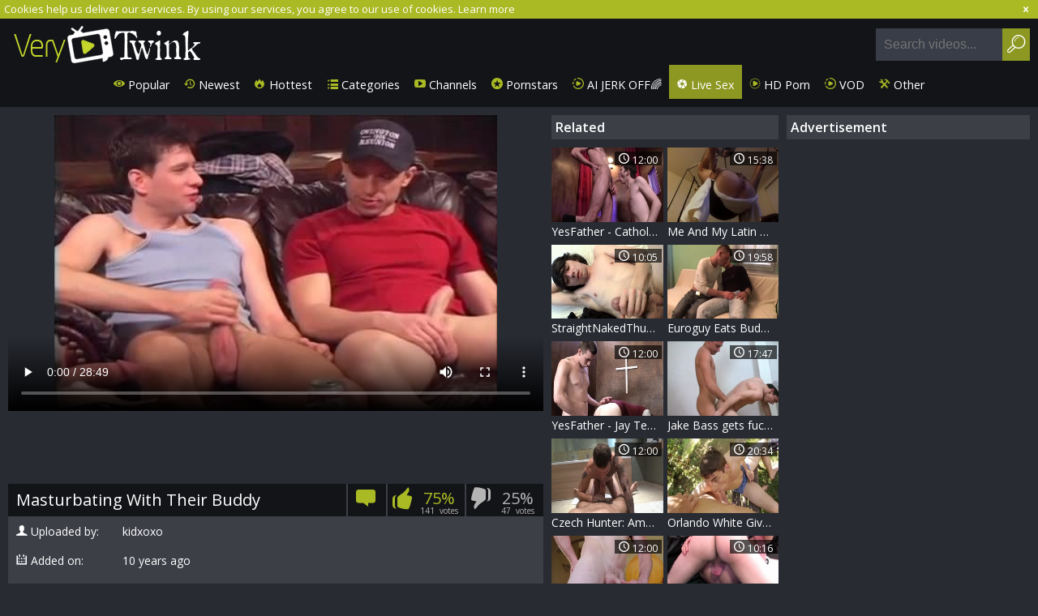

--- FILE ---
content_type: text/html; charset=UTF-8
request_url: https://www.verytwink.com/gallery/818113/masturbating-with-their-buddy
body_size: 10160
content:
<!DOCTYPE html>
<html lang="en">
<head>
	<meta charset="utf-8">
	<meta name="referrer" content="unsafe-url">
	<meta name="viewport" content="width=device-width, initial-scale=1.0, user-scalable=no">
	<title>Masturbating With Their Buddy at VeryTwink.com
</title>
	<meta name="description" content="Free gay porn: Masturbating With Their Buddy - at VeryTwink.com
">
	<meta name="keywords" content="    ">
	<link rel="apple-touch-icon"		sizes="57x57" 		href="/static/images/favicon/apple-icon-57x57-8eb05c3358.png">
	<link rel="apple-touch-icon" 		sizes="60x60" 		href="/static/images/favicon/apple-icon-60x60-21a25bec93.png">
	<link rel="apple-touch-icon" 		sizes="72x72" 		href="/static/images/favicon/apple-icon-72x72-4daea097fb.png">
	<link rel="apple-touch-icon" 		sizes="76x76" 		href="/static/images/favicon/apple-icon-76x76-002cde311c.png">
	<link rel="apple-touch-icon" 		sizes="114x114" 	href="/static/images/favicon/apple-icon-114x114-170efcd8fd.png">
	<link rel="apple-touch-icon" 		sizes="120x120" 	href="/static/images/favicon/apple-icon-120x120-1d4bd43839.png">
	<link rel="apple-touch-icon" 		sizes="144x144" 	href="/static/images/favicon/apple-icon-144x144-751eb7d4b9.png">
	<link rel="apple-touch-icon" 		sizes="152x152" 	href="/static/images/favicon/apple-icon-152x152-78950be23a.png">
	<link rel="apple-touch-icon" 		sizes="180x180" 	href="/static/images/favicon/apple-icon-180x180-438eac3e91.png">
	<link rel="icon" type="image/png"	sizes="192x192" 	href="/static/images/favicon/android-icon-192x192-bf14186e66.png">
	<link rel="icon" type="image/png"	sizes="32x32" 		href="/static/images/favicon/favicon-32x32-0d248f0248.png">
	<link rel="icon" type="image/png"	sizes="96x96" 		href="/static/images/favicon/favicon-96x96-60d47246cb.png">
	<link rel="icon" type="image/png"	sizes="16x16" 		href="/static/images/favicon/favicon-16x16-e642d61ee0.png">
	<link rel="manifest" href="/static/images/favicon/manifest-18d218e11a.json">
	<link rel='prefetch' href='/static/gallery-26127bdc19.js'>
		<meta name="msapplication-TileColor" content=#131418>
	<meta name="msapplication-TileImage" content="/static/images/favicon/ms-icon-144x144-751eb7d4b9.png">
	<meta name="msapplication-config" content="/static/images/favicon/browserconfig-653d077300.xml">
	<meta name="theme-color" content=#131418>
	<link href='//fonts.googleapis.com/css?family=Open+Sans:300italic,400italic,600italic,700italic,800italic,400,600,700,800,300' rel='stylesheet' type='text/css'>
    <link rel="stylesheet" href="/static/style-light-790b28af5f.css">
	<script type="text/javascript" src="https://stats.hprofits.com/advertisement.min.js"></script>
									<meta name="6a97888e-site-verification" content="cb1f86c8215a3f8c257821eeca596728">
<!-- Google tag (gtag.js) -->
<script async src="https://www.googletagmanager.com/gtag/js?id=G-R1Q8EPM9QW"></script>
<script>
  window.dataLayer = window.dataLayer || [];
  function gtag(){dataLayer.push(arguments);}
  gtag('js', new Date());
  function ga() {
    var args = Array.prototype.slice.call(arguments);
    if(args[1] === 'page_view') {
      var dimension = args[2] ? args[2] : {dimension1: 'other'};
      dimension['content_group'] = dimension.dimension1;
      gtag('config', 'G-R1Q8EPM9QW', {
        send_page_view: false,
        content_group: dimension.dimension1
      });
      gtag('event', args[1], dimension);
      return;
    }
    gtag(args[1], args[3], {
        'event_category': args[2],
        'event_label': args[4]
    })
  }
ga('send', 'page_view', {dimension1: 'gallery'});
window.gaId='G-R1Q8EPM9QW';
</script>
		</head>
<body data-pp-stat="0">
	<div class="content-wrap">
		<div class="leaderboard-spot">
			
		</div>
		<div class="b-cookie" id="ticker">
			<div class="b-cookie__body clearfix">
				<div class="b-cookie-mess f-left">
					Cookies help us deliver our services. By using our services, you agree to our use of cookies.
					<a href="/cookie-policy" target="_blank">Learn more</a>
				</div>
				<a href="#" class="b-cookie__close f-right">
					<i class="icon-cancel"></i>
				</a>
			</div>
		</div>
		<header>
						<div class="header clearfix">
				<a href="/" title="Twink Porn Tube - VeryTwink.com" class="logo" id="logo">
					<img src="/static/images/logo-3b59be7e27.png" alt="Twink Porn Tube - VeryTwink.com">
				</a>
				<div class="mobile-nav f-right">
					<i class="icon-menu" id="open-nav"></i>
					<i class="icon-search" id="open-search"></i>
				</div>
				<nav class="opened" id="nav" style="">
										<ul class="clearfix sf-menu" id="sf-menu">
						<li class="not">
							<a href="/">
								<i class="icon-eye"></i>
								Popular
							</a>
						</li>
						<li class="not">
							<a href="/newest">
								<i class="icon-back-in-time"></i>
								Newest
							</a>
						</li>
						<li class="not">
							<a href="/hottest">
								<i class="icon-fire-station"></i>
								Hottest
							</a>
						</li>
						<li class="not">
							<a href="/cats">
								<i class="icon-list"></i>
								Categories
							</a>
						</li>
												<li class="not">
							<a href="/channels">
								<i class="icon-youtube-play"></i>
								Channels
							</a>
						</li>
												<li class="not">
							<a href="/pornstars">
								<i class="icon-star-circled"></i>
								Pornstars
							</a>
						</li>
						<li class="js-random-link-item js-hp-tl">
	<a href="https://trustpielote.com/resource?zones=300" target="_blank" rel="nofollow" class="menu-random js-menu-random js-hp-tl" data-spot="MI1" data-banner-id="">
		<i class="icon-vod"></i>
		AI JERK OFF🌈
	</a>
</li>

<li class="js-random-link-item active js-hp-tl">
	<a href="https://trustpielote.com/resource?zones=301" target="_blank" rel="nofollow" class="menu-random js-menu-random active js-hp-tl" data-spot="MI2" data-banner-id="">
		<i class="icon-live-cams"></i>
		Live Sex
	</a>
</li>

<li class="js-random-link-item js-hp-tl">
	<a href="https://trustpielote.com/resource?zones=302" target="_blank" rel="nofollow" class="menu-random js-menu-random js-hp-tl" data-spot="MI3" data-banner-id="">
		<i class="icon-dating"></i>
		HD Porn
	</a>
</li>

<li class="js-random-link-item js-hp-tl">
	<a href="https://fhgte.com/gay?utm_campaign=ai.CxY&utm_content=mi4" target="_blank" rel="nofollow" class="menu-random js-menu-random js-hp-tl" data-spot="MI4" data-banner-id="">
		<i class="icon-vod"></i>
		VOD
	</a>
</li>

						<li class="menu-dropdown">
							<a class="dropdown-button">
								<i class="icon-wrench"></i>
								Other
							</a>
							<ul class="dropdown-content">
								<li><a href="/upload" target="_blank">Upload</a></li>
								<li><a href="/dmca" target="_blank">DMCA / Copyright </a></li>
								<li><a href="/privacy-policy" target="_blank">Privacy policy </a></li>
								<li><a href="/contact-us" target="_blank">Contact us</a></li>
								<li><a href="/content-removal" target="_blank">Content Removal</a></li>
							</ul>
						</li>
					</ul>
				</nav>
				<form id="search" class="search js-search f-right" name="search_form" method="get" action="/search/-query-">
					<input
						type="text"
						value=""
						name="query"
						placeholder="Search videos..."
						autocomplete="off"
						data-url-search="/search-suggestions/-query-"
						class="js-search-input"
					>
					<button id="search-button" class="search-button">
						<i class="icon-search"></i>
					</button>
					<div class="b-search-suggestions js-search-suggestions is-hidden" id="search-dropdown" data-loader-text="Loading"></div>
				</form>
				<div class="socs f-right">
					<a href="https://www.facebook.com/sharer/sharer.php?u=https://www.verytwink.com/" rel="nofollow" target="_blank"><i class="icon-facebook-squared"></i></a>
					<a href="https://twitter.com/home?status=https://www.verytwink.com/" rel="nofollow" target="_blank"><i class="icon-twitter"></i></a>
				</div>
			</div>
		</header>
		<section class="wrapper">
			<div class="b-mobile-random-links">
				<ul class="js-random-links-mobile-spot"></ul>
			</div>
			<div class="mobile-random header-spot header-random"><div data-hp-id="97" data-hp-zone></div></div>			<div class="main-content-wrapper main-content-wrapper-video ">
														<aside class="video-page-aside main-page-aside">
								<h3 class="sub-title from-az"><i class="icon-list"></i> Categories</h3>
	<ul>
			<li>
			<a href="/cat/amateur"  title="Amateur">Amateur</a>
		</li>
			<li>
			<a href="/cat/asian"  title="Asian">Asian</a>
		</li>
			<li>
			<a href="/cat/audition"  title="Audition">Audition</a>
		</li>
			<li>
			<a href="/cat/balls"  title="Balls">Balls</a>
		</li>
			<li>
			<a href="/cat/bbc"  title="BBC">BBC</a>
		</li>
			<li>
			<a href="/cat/bdsm"  title="BDSM">BDSM</a>
		</li>
			<li>
			<a href="/cat/big-cock"  title="Big cock">Big cock</a>
		</li>
			<li>
			<a href="/cat/bisexual"  title="Bisexual">Bisexual</a>
		</li>
			<li>
			<a href="/cat/bitch"  title="Bitch">Bitch</a>
		</li>
			<li>
			<a href="/cat/black"  title="Black">Black</a>
		</li>
			<li>
			<a href="/cat/blowjob"  title="Blowjob">Blowjob</a>
		</li>
			<li>
			<a href="/cat/bondage"  title="Bondage">Bondage</a>
		</li>
			<li>
			<a href="/cat/boyfriend"  title="Boyfriend">Boyfriend</a>
		</li>
			<li>
			<a href="/cat/british"  title="British">British</a>
		</li>
			<li>
			<a href="/cat/cash"  title="Cash">Cash</a>
		</li>
			<li>
			<a href="/cat/compilation"  title="Compilation">Compilation</a>
		</li>
			<li>
			<a href="/cat/creampie"  title="Creampie">Creampie</a>
		</li>
			<li>
			<a href="/cat/cute"  title="Cute">Cute</a>
		</li>
			<li>
			<a href="/cat/daddy"  title="Daddy">Daddy</a>
		</li>
			<li>
			<a href="/cat/emo"  title="Emo">Emo</a>
		</li>
			<li>
			<a href="/cat/first-time"  title="First time">First time</a>
		</li>
			<li>
			<a href="/cat/fisting"  title="Fisting">Fisting</a>
		</li>
			<li>
			<a href="/cat/gangbang"  title="Gangbang">Gangbang</a>
		</li>
			<li>
			<a href="/cat/goth"  title="Goth">Goth</a>
		</li>
			<li>
			<a href="/cat/grandpa"  title="Grandpa">Grandpa</a>
		</li>
			<li>
			<a href="/cat/group-sex"  title="Group sex">Group sex</a>
		</li>
			<li>
			<a href="/cat/hardcore"  title="Hardcore">Hardcore</a>
		</li>
			<li>
			<a href="/cat/homemade"  title="Homemade">Homemade</a>
		</li>
			<li>
			<a href="/cat/interracial"  title="Interracial">Interracial</a>
		</li>
			<li>
			<a href="/cat/latino"  title="Latino">Latino</a>
		</li>
			<li>
			<a href="/cat/massage"  title="Massage">Massage</a>
		</li>
			<li>
			<a href="/cat/mature"  title="Mature">Mature</a>
		</li>
			<li>
			<a href="/cat/outdoor"  title="Outdoor">Outdoor</a>
		</li>
			<li>
			<a href="/cat/public"  title="Public">Public</a>
		</li>
			<li>
			<a href="/cat/redhead"  title="Redhead">Redhead</a>
		</li>
			<li>
			<a href="/cat/russian"  title="Russian">Russian</a>
		</li>
			<li>
			<a href="/cat/seduce"  title="Seduce">Seduce</a>
		</li>
			<li>
			<a href="/cat/sissy"  title="Sissy">Sissy</a>
		</li>
			<li>
			<a href="/cat/small-cock"  title="Small cock">Small cock</a>
		</li>
			<li>
			<a href="/cat/solo"  title="Solo">Solo</a>
		</li>
			<li>
			<a href="/cat/straight"  title="Straight">Straight</a>
		</li>
			<li>
			<a href="/cat/student"  title="Student">Student</a>
		</li>
			<li>
			<a href="/cat/swallow"  title="Swallow">Swallow</a>
		</li>
			<li>
			<a href="/cat/teen"  title="Teen">Teen</a>
		</li>
			<li>
			<a href="/cat/threesome"  title="Threesome">Threesome</a>
		</li>
			<li>
			<a href="/cat/twink"  title="Twink">Twink</a>
		</li>
			<li>
			<a href="/cat/underwear"  title="Underwear">Underwear</a>
		</li>
			<li>
			<a href="/cat/vintage"  title="Vintage">Vintage</a>
		</li>
			<li>
			<a href="/cat/virgin"  title="Virgin">Virgin</a>
		</li>
			<li>
			<a href="/cat/webcam"  title="Webcam">Webcam</a>
		</li>
		</ul>

					</aside>
								<div class="f-left">
										
<template id="galleryTags-data-template">
            [{&quot;tagId&quot;:913,&quot;title&quot;:&quot;twinks&quot;,&quot;href&quot;:&quot;\/search\/twinks&quot;,&quot;total&quot;:72310,&quot;videos&quot;:72310},{&quot;tagId&quot;:12,&quot;title&quot;:&quot;masturbation&quot;,&quot;href&quot;:&quot;\/search\/masturbation&quot;,&quot;total&quot;:38629,&quot;videos&quot;:38629},{&quot;tagId&quot;:24,&quot;title&quot;:&quot;handjob&quot;,&quot;href&quot;:&quot;\/search\/handjob&quot;,&quot;total&quot;:18134,&quot;videos&quot;:18134},{&quot;tagId&quot;:13,&quot;title&quot;:&quot;teen&quot;,&quot;href&quot;:&quot;\/search\/teen&quot;,&quot;total&quot;:14214,&quot;videos&quot;:14214},{&quot;tagId&quot;:3425,&quot;title&quot;:&quot;buddies&quot;,&quot;href&quot;:&quot;\/search\/buddies&quot;,&quot;total&quot;:2641,&quot;videos&quot;:2641}]
    </template>

<template id="galleryChannel-data-template">
    null
</template>
    <section class="video">
        <table>
            <tr>
                <td>
                    <div class="super-video-wrapper">
                        <div class="f-left">
                            <div><div data-hp-id="303" data-hp-zone></div></div>
                            <div class="video-wrapper">
                                <div id="vast-url" data-url="https://hip-97166b.com/resource?zones=105"></div>
                                <script id="ae-player-js" src="https://tubestatic.usco1621-b.com/static/ae-player.1.10.3.min.js" async></script>
                                <video
                                    id="video"
                                    class="b-video-player__player"
                                    playsinline
                                    poster="https://icdn05.verytwink.com/50257/2512845_3.jpg"
                                    controlsList="nodownload"
                                    preload="metadata"
                                    controls
                                    data-gallery-id="818113"
                                >
                                                                                                                <source src="https://vcdn03.verytwink.com//key%3DD0w9BfLtZ4zW0CKEg2rpmA%2Cend%3D1769256094%2Fvideo24%2F3%2F38%2F99b61fb351348a1850290382cf2ffe38.mp4" data-url-exp="1769256094" type="video/mp4">
                                                                    </video>
					            <script id="video-track-data" class="js-tracker" type="application/json">{"d":"verytwink.com","rid":1,"useLocalUrl":false,"ct":"video","pt":"gallery","w":"twinks masturbation handjob teen buddies","subid":2512845,"vd":1729}</script>
                                <script id="ae-player-config" data-use-ae-player="1">window.AEPConfig = {updateItvOnPause:true, vastPeriod:86400, videoPreload:"metadata",gaEvents:false, NTrigger: 4}</script>
                                <script type="text/template" id="overlay-template">
                                    <div data-hp-id="102" data-hp-zone></div>
                                    
                                </script>
                                <script type="text/template" id="ipb-template">
                                    
                                </script>
                            </div>
                            <div class="b-uvb-spot uvb-random js-uvb-spot"><div data-hp-id="103" data-hp-zone></div></div>
                            <div class="video-info">
                                <div class="b-video-action-menu">
                                    <h1>Masturbating With Their Buddy</h1>
                                    <div class="b-vote-rating f-left clearfix" id="voter" data-gallery-id="818113">
                                        <div class="b-voter f-left">
                                                                                            <button class="b-comments-toggle js-comments-toggle" title="Comments">
                                                    <i class="icon-comment"></i>
                                                </button>
                                                                                        <button data-url="/gallery/818113/like" class="b-voter__thumb-up js-vote-up js-vote-gallery">
                                                <i class="icon-thumbs-up"></i>
                                                <span class="b-likes-info-wrapp">
                                                    <span class="b-voter__thumb-result js-positive-rating">
                                                        75%
                                                    </span>
                                                    <span class="b-results"><span class="js-positive-votes">141</span>&nbsp; votes</span>
                                                </span>
                                            </button>
                                            <button data-url="/gallery/818113/dislike" class="b-voter__thumb-down js-vote-down js-vote-gallery">
                                                <i class="icon-thumbs-down"></i>
                                                <span class="b-likes-info-wrapp">
                                                    <span class="b-voter__thumb-result js-negative-rating">
                                                        25%
                                                    </span>
                                                    <span class="b-results"><span class="js-negative-votes">47</span>&nbsp; votes</span>
                                                </span>
                                            </button>
                                        </div>
                                    </div>
                                </div>
                                <div class="tabs">
                                    <div class="tabs-container" id="accordion">
                                        <div id="details" class="details">
                                            <div class="details-inner">
                                                                                                <div>
                                                    <span class="name">
                                                        <i class="icon-user-male"></i>Uploaded by:</span>&nbsp;&nbsp;&nbsp;
                                                    <span>kidxoxo</span>
                                                </div>
                                                                                                <div>
                                                    <span class="name">
                                                        <i class="icon-calendar"></i>Added on:</span>&nbsp;&nbsp;&nbsp;
                                                    <span>10 years ago</span>
                                                </div>
                                                <div>
                                                    <span class="name">
                                                        <i class="icon-star"></i>Views:</span>&nbsp;&nbsp;&nbsp;
                                                    0
                                                    VIEWS
                                                </div>
                                                                                                    <div class="tags">
                                                        <span class="name">
                                                            <i class="icon-list"></i>Categories:</span>&nbsp;&nbsp;&nbsp;
                                                                                                                    <a href="/cat/couple">Couple</a>
                                                                                                                    <a href="/cat/handjob">Handjob</a>
                                                                                                                    <a href="/cat/masturbation">Masturbation</a>
                                                                                                                    <a href="/cat/teen">Teen</a>
                                                                                                                    <a href="/cat/twink">Twink</a>
                                                                                                            </div>
                                                                                                                                                    <div class="tags">
                                                        <span class="name">
                                                            <i class="icon-tags"></i>Tags:</span>&nbsp;&nbsp;&nbsp;
                                                                                                                    <a href="/search/twinks" target="_blank">twinks</a>
                                                                                                                    <a href="/search/masturbation" target="_blank">masturbation</a>
                                                                                                                    <a href="/search/handjob" target="_blank">handjob</a>
                                                                                                                    <a href="/search/teen" target="_blank">teen</a>
                                                                                                                    <a href="/search/buddies" target="_blank">buddies</a>
                                                                                                            </div>
                                                                                                                                            </div>
                                        </div>
                                    </div>
                                </div>
                            </div>
                                                            
<div class="b-comments js-comments-block is-hidden" id="comments-block">
	<div class="b-comments__head">
		<h4><i class="icon-message"></i> Comments</h4>
	</div>
	<form id="comment-form" action="/gallery/818113/comments" method="post" class="b-send-comment clearfix">
		<div class="username js-comment-element js-username-field">
			<div class="error-mess js-error-message">
				<span></span>
			</div>
			<input type="text" id="comment_username" name="comment[username]" required="required" placeholder="Name" class="f-left b-send-comment__name js-form-input" />
		</div>
		<div class="email js-comment-element js-email-field">
			<div class="error-mess js-error-message">
				<span></span>
			</div>
			<input type="email" id="comment_email" name="comment[email]" required="required" placeholder="Email" class="f-left b-send-comment__email js-form-input" />
		</div>
		<div class="clearfix"></div>
		<div class="comment mess js-comment-element js-comment-field">
			<textarea id="comment_comment" name="comment[comment]" required="required" placeholder="Comment" class="b-send-comment__text js-form-input"></textarea>
						<input type="submit" name="submit" value="POST" class="b-send-comment__submit f-right">
			<div class="error-mess js-error-message">
				<span></span>
			</div>
		</div>
				<div class="clear"></div>
	</form>
	<div class="comments-block" id="comments" style="display: block;" data-pagination-url="/gallery/818113/comments?page=-page-">
	
						<div class="b-comments__head" id="no-comments">
				<h4><i class="icon-message"></i> No comments yet</h4>
			</div>
				</div>
	</div>

<script type="text/template" id="comment-template">
<div class="b-comment js-comment" id="comment-{commentId}">
	<div class="b-comment__body">
		<div class="b-comment__header">
			<a href="#comment-{commentId}" class="b-comment__name f-left">{username}</a>
			<span class="b-comment__date f-left"><i class="icon-calendar-o"></i> just now</span>
		</div>
		<div class="b-comment__content">
			{comment}
		</div>
		<div class="b-voter b-voter--comment f-left">
			<button data-url="/comments/9999/like" class="b-voter__thumb-up js-vote-comment" title="Like comment">
				<i class="icon-thumbs-up"></i>
			</button>
			<div class="b-voter__thumb-result b-voter__thumb-result--comment js-comment-rating">
				0
			</div>
			<button data-url="/comments/9999/dislike" class="b-voter__thumb-down js-vote-comment" title="Dislike comment">
				<i class="icon-thumbs-down"></i>
			</button>
		</div>
		<span class="b-voter__mess js-comment-vote-mess">Thanks for voting!</span>
		<div class="b-replay"></div>
	</div>
</div>
</script>


                                                        <div class="sub-video-random"><div data-hp-id="104" data-hp-zone></div></div>
                        </div>
                        <div class="tabs tabs-related">
                            <h2 class="h1">Related</h2>
                            <div class="tabs-cont scroller">
                                <div id="related">
                                    <div class="thumb-list sidebar-thumbs js-related">
                                        				<div class="thumb js-thumb">
			<div>
				<a
					class="wrapper-img js-gallery-stats js-gallery-link"
					href="/gallery/2463369/yesfather-catholic-dakota-lovell-masturbating"
					data-position="1"
					data-gallery-id="2463369"
					data-thumb-id="20356653"
					title="YesFather - Catholic Dakota Lovell masturbating"
					target="_self"
					data-vp-track
					data-gtid="1_3665311_4"
					>
					<picture class="js-gallery-img">
													<source type="image/webp" srcset="https://icdn05.verytwink.com/73307/1_3665311_4.webp">
													<source type="image/jpeg" srcset="https://icdn05.verytwink.com/73307/1_3665311_4.jpg">
												<img loading="lazy" data-src="https://icdn05.verytwink.com/73307/1_3665311_4.jpg" width="480" height="320" alt="YesFather - Catholic Dakota Lovell masturbating">
					</picture>
					<span class="views">
						<i class="icon-clock"></i>
						<span>12:00</span>
					</span>
				</a>
				<a
					class="thumb-link js-gallery-stats js-gallery-link"
					href="/gallery/2463369/yesfather-catholic-dakota-lovell-masturbating"
					data-position="1"
					data-gallery-id="2463369"
					data-thumb-id="20356653"
					title="YesFather - Catholic Dakota Lovell masturbating"
					target="_self"
					>
					YesFather - Catholic Dakota Lovell masturbating
					<span class="rate">
						<i class="icon-heart-filled"></i>
						<span>83%</span>
					</span>
				</a>
			</div>
		</div>
					<div class="thumb js-thumb">
			<div>
				<a
					class="wrapper-img js-gallery-stats js-gallery-link"
					href="/gallery/331989/me-and-my-latin-buddy-met-up-got-his-sling-up-and-went-to-town-on-fisting-my-avid-aperture"
					data-position="2"
					data-gallery-id="331989"
					data-thumb-id="3731113"
					title="Me And My Latin Buddy Met Up, Got His Sling Up And Went To Town On Fisting My avid aperture"
					target="_self"
					data-vp-track
					data-gtid="2484318_2"
					>
					<picture class="js-gallery-img">
													<source type="image/webp" srcset="https://icdn05.verytwink.com/49687/2484318_2.webp">
													<source type="image/jpeg" srcset="https://icdn05.verytwink.com/49687/2484318_2.jpg">
												<img loading="lazy" data-src="https://icdn05.verytwink.com/49687/2484318_2.jpg" width="480" height="320" alt="Me And My Latin Buddy Met Up, Got His Sling Up And Went To Town On Fisting My avid aperture">
					</picture>
					<span class="views">
						<i class="icon-clock"></i>
						<span>15:38</span>
					</span>
				</a>
				<a
					class="thumb-link js-gallery-stats js-gallery-link"
					href="/gallery/331989/me-and-my-latin-buddy-met-up-got-his-sling-up-and-went-to-town-on-fisting-my-avid-aperture"
					data-position="2"
					data-gallery-id="331989"
					data-thumb-id="3731113"
					title="Me And My Latin Buddy Met Up, Got His Sling Up And Went To Town On Fisting My avid aperture"
					target="_self"
					>
					Me And My Latin Buddy Met Up, Got His Sling Up And Went To Town On Fisting My avid aperture
					<span class="rate">
						<i class="icon-heart-filled"></i>
						<span>64%</span>
					</span>
				</a>
			</div>
		</div>
					<div class="thumb js-thumb">
			<div>
				<a
					class="wrapper-img js-gallery-stats js-gallery-link"
					href="/gallery/2528436/straightnakedthugs-com-solo-amateur-taylor-masturbating"
					data-position="3"
					data-gallery-id="2528436"
					data-thumb-id="21115720"
					title="StraightNakedThugs.com - Solo amateur Taylor masturbating"
					target="_self"
					data-vp-track
					data-gtid="1_3354681_12"
					>
					<picture class="js-gallery-img">
													<source type="image/webp" srcset="https://icdn05.verytwink.com/67094/1_3354681_12.webp">
													<source type="image/jpeg" srcset="https://icdn05.verytwink.com/67094/1_3354681_12.jpg">
												<img loading="lazy" data-src="https://icdn05.verytwink.com/67094/1_3354681_12.jpg" width="480" height="320" alt="StraightNakedThugs.com - Solo amateur Taylor masturbating">
					</picture>
					<span class="views">
						<i class="icon-clock"></i>
						<span>10:05</span>
					</span>
				</a>
				<a
					class="thumb-link js-gallery-stats js-gallery-link"
					href="/gallery/2528436/straightnakedthugs-com-solo-amateur-taylor-masturbating"
					data-position="3"
					data-gallery-id="2528436"
					data-thumb-id="21115720"
					title="StraightNakedThugs.com - Solo amateur Taylor masturbating"
					target="_self"
					>
					StraightNakedThugs.com - Solo amateur Taylor masturbating
					<span class="rate">
						<i class="icon-heart-filled"></i>
						<span>40%</span>
					</span>
				</a>
			</div>
		</div>
					<div class="thumb js-thumb">
			<div>
				<a
					class="wrapper-img js-gallery-stats js-gallery-link"
					href="/gallery/687484/euroguy-eats-buddys-load"
					data-position="4"
					data-gallery-id="687484"
					data-thumb-id="7722884"
					title="Euroguy Eats Buddys Load"
					target="_self"
					data-vp-track
					data-gtid="1612018_1"
					>
					<picture class="js-gallery-img">
													<source type="image/webp" srcset="https://icdn05.verytwink.com/32241/1612018_1.webp">
													<source type="image/jpeg" srcset="https://icdn05.verytwink.com/32241/1612018_1.jpg">
												<img loading="lazy" data-src="https://icdn05.verytwink.com/32241/1612018_1.jpg" width="480" height="320" alt="Euroguy Eats Buddys Load">
					</picture>
					<span class="views">
						<i class="icon-clock"></i>
						<span>19:58</span>
					</span>
				</a>
				<a
					class="thumb-link js-gallery-stats js-gallery-link"
					href="/gallery/687484/euroguy-eats-buddys-load"
					data-position="4"
					data-gallery-id="687484"
					data-thumb-id="7722884"
					title="Euroguy Eats Buddys Load"
					target="_self"
					>
					Euroguy Eats Buddys Load
					<span class="rate">
						<i class="icon-heart-filled"></i>
						<span>66%</span>
					</span>
				</a>
			</div>
		</div>
					<div class="thumb js-thumb">
			<div>
				<a
					class="wrapper-img js-gallery-stats js-gallery-link"
					href="/gallery/2291391/yesfather-jay-tee-alongside-jack-hunter-fantasy-masturbating"
					data-position="5"
					data-gallery-id="2291391"
					data-thumb-id="18549811"
					title="YesFather - Jay Tee alongside Jack Hunter fantasy masturbating"
					target="_self"
					data-vp-track
					data-gtid="1_3379561_6"
					>
					<picture class="js-gallery-img">
													<source type="image/webp" srcset="https://icdn05.verytwink.com/67592/1_3379561_6.webp">
													<source type="image/jpeg" srcset="https://icdn05.verytwink.com/67592/1_3379561_6.jpg">
												<img loading="lazy" data-src="https://icdn05.verytwink.com/67592/1_3379561_6.jpg" width="480" height="320" alt="YesFather - Jay Tee alongside Jack Hunter fantasy masturbating">
					</picture>
					<span class="views">
						<i class="icon-clock"></i>
						<span>12:00</span>
					</span>
				</a>
				<a
					class="thumb-link js-gallery-stats js-gallery-link"
					href="/gallery/2291391/yesfather-jay-tee-alongside-jack-hunter-fantasy-masturbating"
					data-position="5"
					data-gallery-id="2291391"
					data-thumb-id="18549811"
					title="YesFather - Jay Tee alongside Jack Hunter fantasy masturbating"
					target="_self"
					>
					YesFather - Jay Tee alongside Jack Hunter fantasy masturbating
					<span class="rate">
						<i class="icon-heart-filled"></i>
						<span>81%</span>
					</span>
				</a>
			</div>
		</div>
					<div class="thumb js-thumb">
			<div>
				<a
					class="wrapper-img js-gallery-stats js-gallery-link"
					href="/gallery/1891361/jake-bass-gets-fucked-by-hammer-buddy-shawn-beliveau"
					data-position="6"
					data-gallery-id="1891361"
					data-thumb-id="15544361"
					title="Jake Bass gets fucked By hammer Buddy Shawn Beliveau"
					target="_self"
					data-vp-track
					data-gtid="3146669_8"
					>
					<picture class="js-gallery-img">
													<source type="image/webp" srcset="https://icdn05.verytwink.com/62934/3146669_8.webp">
													<source type="image/jpeg" srcset="https://icdn05.verytwink.com/62934/3146669_8.jpg">
												<img loading="lazy" data-src="https://icdn05.verytwink.com/62934/3146669_8.jpg" width="480" height="320" alt="Jake Bass gets fucked By hammer Buddy Shawn Beliveau">
					</picture>
					<span class="views">
						<i class="icon-clock"></i>
						<span>17:47</span>
					</span>
				</a>
				<a
					class="thumb-link js-gallery-stats js-gallery-link"
					href="/gallery/1891361/jake-bass-gets-fucked-by-hammer-buddy-shawn-beliveau"
					data-position="6"
					data-gallery-id="1891361"
					data-thumb-id="15544361"
					title="Jake Bass gets fucked By hammer Buddy Shawn Beliveau"
					target="_self"
					>
					Jake Bass gets fucked By hammer Buddy Shawn Beliveau
					<span class="rate">
						<i class="icon-heart-filled"></i>
						<span>70%</span>
					</span>
				</a>
			</div>
		</div>
					<div class="thumb js-thumb">
			<div>
				<a
					class="wrapper-img js-gallery-stats js-gallery-link"
					href="/gallery/2528402/czech-hunter-amateur-goes-in-for-masturbating"
					data-position="7"
					data-gallery-id="2528402"
					data-thumb-id="21115300"
					title="Czech Hunter: Amateur goes in for masturbating"
					target="_self"
					data-vp-track
					data-gtid="1_3908703_3"
					>
					<picture class="js-gallery-img">
													<source type="image/webp" srcset="https://icdn05.verytwink.com/78175/1_3908703_3.webp">
													<source type="image/jpeg" srcset="https://icdn05.verytwink.com/78175/1_3908703_3.jpg">
												<img loading="lazy" data-src="https://icdn05.verytwink.com/78175/1_3908703_3.jpg" width="480" height="320" alt="Czech Hunter: Amateur goes in for masturbating">
					</picture>
					<span class="views">
						<i class="icon-clock"></i>
						<span>12:00</span>
					</span>
				</a>
				<a
					class="thumb-link js-gallery-stats js-gallery-link"
					href="/gallery/2528402/czech-hunter-amateur-goes-in-for-masturbating"
					data-position="7"
					data-gallery-id="2528402"
					data-thumb-id="21115300"
					title="Czech Hunter: Amateur goes in for masturbating"
					target="_self"
					>
					Czech Hunter: Amateur goes in for masturbating
					<span class="rate">
						<i class="icon-heart-filled"></i>
						<span>96%</span>
					</span>
				</a>
			</div>
		</div>
					<div class="thumb js-thumb">
			<div>
				<a
					class="wrapper-img js-gallery-stats js-gallery-link"
					href="/gallery/1908081/orlando-white-gives-his-sexy-filthy-bone-buddy-a-raw-open-ai"
					data-position="8"
					data-gallery-id="1908081"
					data-thumb-id="15634221"
					title="Orlando White Gives His sexy filthy bone Buddy A raw Open Ai"
					target="_self"
					data-vp-track
					data-gtid="3145086_5"
					>
					<picture class="js-gallery-img">
													<source type="image/webp" srcset="https://icdn05.verytwink.com/62902/3145086_5.webp">
													<source type="image/jpeg" srcset="https://icdn05.verytwink.com/62902/3145086_5.jpg">
												<img loading="lazy" data-src="https://icdn05.verytwink.com/62902/3145086_5.jpg" width="480" height="320" alt="Orlando White Gives His sexy filthy bone Buddy A raw Open Ai">
					</picture>
					<span class="views">
						<i class="icon-clock"></i>
						<span>20:34</span>
					</span>
				</a>
				<a
					class="thumb-link js-gallery-stats js-gallery-link"
					href="/gallery/1908081/orlando-white-gives-his-sexy-filthy-bone-buddy-a-raw-open-ai"
					data-position="8"
					data-gallery-id="1908081"
					data-thumb-id="15634221"
					title="Orlando White Gives His sexy filthy bone Buddy A raw Open Ai"
					target="_self"
					>
					Orlando White Gives His sexy filthy bone Buddy A raw Open Ai
					<span class="rate">
						<i class="icon-heart-filled"></i>
						<span>80%</span>
					</span>
				</a>
			</div>
		</div>
					<div class="thumb js-thumb">
			<div>
				<a
					class="wrapper-img js-gallery-stats js-gallery-link"
					href="/gallery/2392141/next-door-male-solo-european-leo-masturbating"
					data-position="9"
					data-gallery-id="2392141"
					data-thumb-id="19546581"
					title="Next Door Male: Solo european Leo masturbating"
					target="_self"
					data-vp-track
					data-gtid="1_3420551_6"
					>
					<picture class="js-gallery-img">
													<source type="image/webp" srcset="https://icdn05.verytwink.com/68412/1_3420551_6.webp">
													<source type="image/jpeg" srcset="https://icdn05.verytwink.com/68412/1_3420551_6.jpg">
												<img loading="lazy" data-src="https://icdn05.verytwink.com/68412/1_3420551_6.jpg" width="480" height="320" alt="Next Door Male: Solo european Leo masturbating">
					</picture>
					<span class="views">
						<i class="icon-clock"></i>
						<span>12:00</span>
					</span>
				</a>
				<a
					class="thumb-link js-gallery-stats js-gallery-link"
					href="/gallery/2392141/next-door-male-solo-european-leo-masturbating"
					data-position="9"
					data-gallery-id="2392141"
					data-thumb-id="19546581"
					title="Next Door Male: Solo european Leo masturbating"
					target="_self"
					>
					Next Door Male: Solo european Leo masturbating
					<span class="rate">
						<i class="icon-heart-filled"></i>
						<span>73%</span>
					</span>
				</a>
			</div>
		</div>
					    <div class="thumb js-thumb placeholder">
    <div>
        <a      class="wrapper-img"
                href=""
                title=""
                target="_blank"
                rel="nofollow noindex"
        >
                        <span class="views">
                <i class="icon-clock"></i>
                <span></span>
            </span>
        </a>
        <a
                class="thumb-link"
                href=""
                title=""
                target="_blank"
                rel="nofollow noindex"
        >
            &nbsp;
            <span class="rate">
                <i class="icon-heart-filled"></i>
                <span>%</span>
            </span>
        </a>

    </div>
</div>

    <script>
    window.tubeDomain = 'verytwink.com'
    window.myQueryFunction = function() {
        const availableFields = ['pornstars', 'categories', 'channel', 'tags', 'title', 'studio'];

        function matchField(navField) {
            const lowerNavField = navField.toLowerCase();
            if (availableFields.includes(lowerNavField)) {
                return lowerNavField;
            }
            if (lowerNavField === 'studios' ||
                lowerNavField === 'channels' ||
                lowerNavField === 'premium-channels' ||
                lowerNavField === 'channels-list' ||
                lowerNavField === 'premium-porn' ||
                lowerNavField === 'paysites-list' ||
                lowerNavField === 'channels-index') {
                return ['channel', 'studio'];
            }

            if (lowerNavField === 'category' ||
                lowerNavField === 'cats' ||
                lowerNavField.includes('cats') ||
                lowerNavField.includes('cat') ||
                lowerNavField.includes("c=")){
                return 'categories'
            }

            if (lowerNavField === 'pornstar' ||
                lowerNavField.includes('p=')){
                return 'pornstars'
            }

            return 'title';
        }

        function getTemplateObject(templateId) {
            const template = document.getElementById(templateId);
            if (template) {
                try {
                    const templateData = template.innerHTML.trim();
                    return templateData ? JSON.parse(templateData) : null;
                } catch (error) {
                    console.error(`Error parsing JSON from template ${templateId}:`, error);
                    return null;
                }
            }
            return null;
        }

        const pageField = window.location.pathname.split('/')[1] || '';

        let matchedField = matchField(pageField);

        const tagsGalleryData = getTemplateObject('galleryTags-data-template');
        const channelGalleryData = getTemplateObject('galleryChannel-data-template');

        const pornstarListingData = getTemplateObject('pornstar-data-template');
        const channelListingData = getTemplateObject('channel-data-template');
        const categoryListingData = getTemplateObject('category-data-template');

        const listingDataTitles = [pornstarListingData, channelListingData, categoryListingData]

        let query = '';
        let fields = [matchedField];

        if (channelGalleryData && Object.keys(channelGalleryData).length > 0 && channelGalleryData.title) {
            query = channelGalleryData.title.toLowerCase();
            fields = ['channel', 'studio'];
        }
        else if (tagsGalleryData && Array.isArray(tagsGalleryData) && tagsGalleryData.length > 0) {
            query = tagsGalleryData.map(tag => tag.title.toLowerCase()).toString()
            fields = ['tags'];
        }

        const activeListing = listingDataTitles.find((listingTitle) => listingTitle);
        if (activeListing){
            query = activeListing.toLowerCase()
        }
        return { query, fields };
    };

    window.getPatinationNum = function () {
        const selectedElement = document.querySelector('.b-pagination__selected span');
        return selectedElement ? selectedElement.textContent : null;
    }

    window.getOrderBy = function (){
        const newestPage = window.location.pathname.split('/')[1] || '';
        const newestRoutes = ["newest", "new"]
        return newestRoutes.includes(newestPage) ? "newest": null
    }


    function generateAdContent(video, formatDuration, timeAgo, rating) {
        return `
            <div class="thumb js-thumb ">
    <div>
        <a      class="wrapper-img"
                href="${video.galleryUrl}"
                title="${video.title}"
                target="_blank"
                rel="nofollow noindex"
        >
                            <picture class="js-gallery-img">
                    <source srcset="${video.thumbUrl}">
                    <img loading="lazy" data-src="${video.thumbUrl}" width="480" height="320" alt="${video.title}">
                </picture>
                        <span class="views">
                <i class="icon-clock"></i>
                <span>${formatDuration(video.duration)}</span>
            </span>
        </a>
        <a
                class="thumb-link"
                href="${video.galleryUrl}"
                title="${video.title}"
                target="_blank"
                rel="nofollow noindex"
        >
            ${video.title}
            <span class="rate">
                <i class="icon-heart-filled"></i>
                <span>${rating(video)}%</span>
            </span>
        </a>

    </div>
</div>
        `;
    }
</script>    <script type="text/javascript" src="https://cdn26121759.ahacdn.me/native4/main.js"></script>
<script class="ad-script">
    (function () {
        const nativeAdTrade = NativeAdTrade.getInstance({
            currentScriptName: "ad-script",
            getSearchQuery: window.myQueryFunction,
            getPaginationNum: window.getPatinationNum,
            orderBy: window.getOrderBy,
            quantity: 1,
            getParams: {
                utm_campaign: 'instream-native',
                utm_source: window.tubeDomain
            },
            tubeUrl: 'gayporn.com',
            galleryUrlTemplate: "https://www.gayporn.xxx/video/titleUrl",
            renderCallback: (video, formatDuration, timeAgo, rating) => {
                const adContent = generateAdContent(video, formatDuration, timeAgo, rating);
                const placeholder = document.querySelector('.placeholder');
                if (placeholder) {
                    placeholder.remove()
                }
                return adContent;
            },
        });
        nativeAdTrade.then((instance) => instance.loadVideos());
    }());
</script>
					<div class="thumb js-thumb">
			<div>
				<a
					class="wrapper-img js-gallery-stats js-gallery-link"
					href="/gallery/152796/latino-gets-sum-off-a-buddy-twink-sex-movie-scene-tube8-com"
					data-position="10"
					data-gallery-id="152796"
					data-thumb-id="1629837"
					title="Latino gets sum off a buddy - twink sex movie scene - Tube8.com"
					target="_self"
					data-vp-track
					data-gtid="787021_1"
					>
					<picture class="js-gallery-img">
													<source type="image/webp" srcset="https://icdn05.verytwink.com/15741/787021_1.webp">
													<source type="image/jpeg" srcset="https://icdn05.verytwink.com/15741/787021_1.jpg">
												<img loading="lazy" data-src="https://icdn05.verytwink.com/15741/787021_1.jpg" width="480" height="320" alt="Latino gets sum off a buddy - twink sex movie scene - Tube8.com">
					</picture>
					<span class="views">
						<i class="icon-clock"></i>
						<span>14:24</span>
					</span>
				</a>
				<a
					class="thumb-link js-gallery-stats js-gallery-link"
					href="/gallery/152796/latino-gets-sum-off-a-buddy-twink-sex-movie-scene-tube8-com"
					data-position="10"
					data-gallery-id="152796"
					data-thumb-id="1629837"
					title="Latino gets sum off a buddy - twink sex movie scene - Tube8.com"
					target="_self"
					>
					Latino gets sum off a buddy - twink sex movie scene - Tube8.com
					<span class="rate">
						<i class="icon-heart-filled"></i>
						<span>79%</span>
					</span>
				</a>
			</div>
		</div>
					<div class="thumb js-thumb">
			<div>
				<a
					class="wrapper-img js-gallery-stats js-gallery-link"
					href="/gallery/1233801/naughty-crossdresser-dancing-and-masturbating"
					data-position="11"
					data-gallery-id="1233801"
					data-thumb-id="12414601"
					title="naughty Crossdresser Dancing And Masturbating"
					target="_self"
					data-vp-track
					data-gtid="2987406_7"
					>
					<picture class="js-gallery-img">
													<source type="image/webp" srcset="https://icdn05.verytwink.com/59749/2987406_7.webp">
													<source type="image/jpeg" srcset="https://icdn05.verytwink.com/59749/2987406_7.jpg">
												<img loading="lazy" data-src="https://icdn05.verytwink.com/59749/2987406_7.jpg" width="480" height="320" alt="naughty Crossdresser Dancing And Masturbating">
					</picture>
					<span class="views">
						<i class="icon-clock"></i>
						<span>12:56</span>
					</span>
				</a>
				<a
					class="thumb-link js-gallery-stats js-gallery-link"
					href="/gallery/1233801/naughty-crossdresser-dancing-and-masturbating"
					data-position="11"
					data-gallery-id="1233801"
					data-thumb-id="12414601"
					title="naughty Crossdresser Dancing And Masturbating"
					target="_self"
					>
					naughty Crossdresser Dancing And Masturbating
					<span class="rate">
						<i class="icon-heart-filled"></i>
						<span>60%</span>
					</span>
				</a>
			</div>
		</div>
		
                                        <script id="stats.gif-rel" class="stats.gif" type="application/json">{"page":"rel","viewUrl":"\/stats.gif?a=rlv&g=818113","clickUrl":"\/stats.gif?a=rlc&g=818113"}</script>
                                        <script id="tracker-data-1" class="js-tracker" type="application/json">{"d":"verytwink.com","rid":1,"useLocalUrl":false,"ct":"related","mid":0,"pt":"gallery","w":"twinks masturbation handjob teen buddies","subid":2512845}</script>
                                    </div>
                                </div>
                                <div class="scroller__bar-wrapper">
                                    <div class="scroller__bar"></div>
                                </div>
                            </div>
                        </div>
                    </div>
                </td>
                <td class="random-td">
                    <div class="random-wrapper b-random-2-inner">
                        <div class="random-block b-random-2-inner__scale">
                            <h2 class="h1">Advertisement</h2>
                            <div data-hp-id="95" data-hp-zone></div>
<div data-hp-id="94" data-hp-zone></div>
<div data-hp-id="96" data-hp-zone></div>
                        </div>
                    </div>
                </td>
            </tr>
        </table>
    </section>
    <div class="recommended-block js-recommended-wrapper is-hidden">
        <h2 class="h1">
            <i class="icon-thumbs-up"></i>Recommended</h2>
        <div class="thumb-list js-gallery-list js-recommended" data-url="/recommended/818113" data-excluded-ids="2463369,331989,2528436,687484,2291391,1891361,2528402,1908081,2392141,152796,1233801">
            <script id="stats.gif-rec" class="stats.gif" type="application/json">{"page":"rec","viewUrl":"\/stats.gif?a=rcv&g=818113","clickUrl":"\/stats.gif?a=rcc&g=818113"}</script>
            <script id="rc-track-data" class="js-tracker" type="application/json">{"d":"verytwink.com","rid":1,"useLocalUrl":false,"ct":"recommended","pt":"gallery","w":"twinks masturbation handjob teen buddies","subid":2512845}</script>
        </div>
    </div>
    <div class="b-video-footer">
    <div class="b-more-thumbs">
	<div class="b-more-thumbs__list js-native-container">
		<script>window.NativeConfig = {customCount: true};</script>
<div data-hp-id="778" data-hp-zone></div>
	</div>
</div>
<div class="mobile-random footer-spot js-not-rendered-random"></div>

<script id="footer-random-template" type="text/template">
	<div class="mobile-random footer-spot js-footer-random js-not-rendered-random"><div data-hp-id="101" data-hp-zone></div>

<style>
.b-mobile-spots,
.mobile-random.footer-spot {
  max-width: 100%;
}
.b-mobile-spots.footer-spot iframe,
.mobile-random.footer-spot iframe {
  width: 33.33%;
}
</style>
<div data-hp-id="99" data-hp-zone></div>
<div data-hp-id="100" data-hp-zone></div></div>
</script>    </div>

    <div id="related-visible" class="related-on-phone"></div>

        <script id="gallery-track-data" class="js-tracker" type="application/json">{"d":"verytwink.com","rid":1,"useLocalUrl":false,"ct":"galleries","pt":"gallery","itms":2512845}</script>
				</div>
			</div>
		</section>
				<div class="h-footer"></div>
	</div>
	<footer>
		<a href="/dmca" target="_blank">DMCA / Copyright </a>
		<a href="/privacy-policy" target="_blank">Privacy policy </a>
		<a href="/contact-us" target="_blank">Contact us</a>
		<a href="/content-removal" target="_blank">Content Removal</a>
		<a href="/upload" target="_blank">Upload</a>
	</footer>
	<div id="up">
		<i class="fa fa-angle-double-up"></i>
	</div>

	<div class="js-tube-config" data-v-update-url="https://u3.verytwink.com/video"></div>

	    <script src="/static/common-3eab72bf19.js"></script>
    <script src="/static/gallery-26127bdc19.js"></script>

				<div data-hp-id='117' data-hp-zone data-pp-new="1"></div>
<script>
  window.hpPpConfig = {
    triggerMethod: 2,
    triggerSelectors: [".js-gallery-stats", ".js-category-stats", ".js-pornstar-stats"],
    tabUnder: true,
    period: 86400
  };
</script>
		
		
		<script>window.hpRdrConfig = { ignoreIfNotVisible: false }</script>
<script id="hpt-rdr" data-static-path="https://cdn.trustpielote.com" data-hpt-url="trustpielote.com" src="https://cdn.trustpielote.com/rdr/renderer.js" async></script>
	
			<div data-hp-id="156" data-hp-zone></div>	
<script defer src="https://static.cloudflareinsights.com/beacon.min.js/vcd15cbe7772f49c399c6a5babf22c1241717689176015" integrity="sha512-ZpsOmlRQV6y907TI0dKBHq9Md29nnaEIPlkf84rnaERnq6zvWvPUqr2ft8M1aS28oN72PdrCzSjY4U6VaAw1EQ==" data-cf-beacon='{"version":"2024.11.0","token":"e78d3b0b47d6481da86807f99d9f1e62","r":1,"server_timing":{"name":{"cfCacheStatus":true,"cfEdge":true,"cfExtPri":true,"cfL4":true,"cfOrigin":true,"cfSpeedBrain":true},"location_startswith":null}}' crossorigin="anonymous"></script>
</body>
</html>


--- FILE ---
content_type: text/html; charset=UTF-8
request_url: https://www.verytwink.com/recommended/818113
body_size: 3389
content:
				<div class="thumb js-thumb">
			<div>
				<a
					class="wrapper-img js-gallery-stats js-gallery-link"
					href="/gallery/599754/lad-does-homosexual-for-pay"
					data-position="1"
					data-gallery-id="599754"
					data-thumb-id="6681707"
					title="lad does homosexual for pay"
					target="_self"
					data-vp-track
					data-gtid="791736_3"
					>
					<picture class="js-gallery-img">
													<source type="image/webp" srcset="https://icdn05.verytwink.com/15835/791736_3.webp">
													<source type="image/jpeg" srcset="https://icdn05.verytwink.com/15835/791736_3.jpg">
												<img loading="lazy" data-src="https://icdn05.verytwink.com/15835/791736_3.jpg" width="480" height="320" alt="lad does homosexual for pay">
					</picture>
					<span class="views">
						<i class="icon-clock"></i>
						<span>27:45</span>
					</span>
				</a>
				<a
					class="thumb-link js-gallery-stats js-gallery-link"
					href="/gallery/599754/lad-does-homosexual-for-pay"
					data-position="1"
					data-gallery-id="599754"
					data-thumb-id="6681707"
					title="lad does homosexual for pay"
					target="_self"
					>
					lad does homosexual for pay
					<span class="rate">
						<i class="icon-heart-filled"></i>
						<span>56%</span>
					</span>
				</a>
			</div>
		</div>
					<div class="thumb js-thumb">
			<div>
				<a
					class="wrapper-img js-gallery-stats js-gallery-link"
					href="/gallery/1513291/captivating-skinny-lad"
					data-position="2"
					data-gallery-id="1513291"
					data-thumb-id="13755791"
					title="captivating Skinny Lad"
					target="_self"
					data-vp-track
					data-gtid="3054698_6"
					>
					<picture class="js-gallery-img">
													<source type="image/webp" srcset="https://icdn05.verytwink.com/61094/3054698_6.webp">
													<source type="image/jpeg" srcset="https://icdn05.verytwink.com/61094/3054698_6.jpg">
												<img loading="lazy" data-src="https://icdn05.verytwink.com/61094/3054698_6.jpg" width="480" height="320" alt="captivating Skinny Lad">
					</picture>
					<span class="views">
						<i class="icon-clock"></i>
						<span>18:29</span>
					</span>
				</a>
				<a
					class="thumb-link js-gallery-stats js-gallery-link"
					href="/gallery/1513291/captivating-skinny-lad"
					data-position="2"
					data-gallery-id="1513291"
					data-thumb-id="13755791"
					title="captivating Skinny Lad"
					target="_self"
					>
					captivating Skinny Lad
					<span class="rate">
						<i class="icon-heart-filled"></i>
						<span>82%</span>
					</span>
				</a>
			</div>
		</div>
					<div class="thumb js-thumb">
			<div>
				<a
					class="wrapper-img js-gallery-stats js-gallery-link"
					href="/gallery/975706/teenie-attractive-lover-bangs-some-sexy-young-keister-on-top-of-stairwell-being-super-tight"
					data-position="3"
					data-gallery-id="975706"
					data-thumb-id="10845476"
					title="Teenie attractive lover bangs Some sexy young Keister On Top Of Stairwell Being Super tight"
					target="_self"
					data-vp-track
					data-gtid="2790964_4"
					>
					<picture class="js-gallery-img">
													<source type="image/webp" srcset="https://icdn05.verytwink.com/55820/2790964_4.webp">
													<source type="image/jpeg" srcset="https://icdn05.verytwink.com/55820/2790964_4.jpg">
												<img loading="lazy" data-src="https://icdn05.verytwink.com/55820/2790964_4.jpg" width="480" height="320" alt="Teenie attractive lover bangs Some sexy young Keister On Top Of Stairwell Being Super tight">
					</picture>
					<span class="views">
						<i class="icon-clock"></i>
						<span>15:09</span>
					</span>
				</a>
				<a
					class="thumb-link js-gallery-stats js-gallery-link"
					href="/gallery/975706/teenie-attractive-lover-bangs-some-sexy-young-keister-on-top-of-stairwell-being-super-tight"
					data-position="3"
					data-gallery-id="975706"
					data-thumb-id="10845476"
					title="Teenie attractive lover bangs Some sexy young Keister On Top Of Stairwell Being Super tight"
					target="_self"
					>
					Teenie attractive lover bangs Some sexy young Keister On Top Of Stairwell Being Super tight
					<span class="rate">
						<i class="icon-heart-filled"></i>
						<span>82%</span>
					</span>
				</a>
			</div>
		</div>
					<div class="thumb js-thumb">
			<div>
				<a
					class="wrapper-img js-gallery-stats js-gallery-link"
					href="/gallery/931652/dreaming-of-my-cousin"
					data-position="4"
					data-gallery-id="931652"
					data-thumb-id="10614653"
					title="Dreaming Of My Cousin"
					target="_self"
					data-vp-track
					data-gtid="2697275_3"
					>
					<picture class="js-gallery-img">
													<source type="image/webp" srcset="https://icdn05.verytwink.com/53946/2697275_3.webp">
													<source type="image/jpeg" srcset="https://icdn05.verytwink.com/53946/2697275_3.jpg">
												<img loading="lazy" data-src="https://icdn05.verytwink.com/53946/2697275_3.jpg" width="480" height="320" alt="Dreaming Of My Cousin">
					</picture>
					<span class="views">
						<i class="icon-clock"></i>
						<span>19:35</span>
					</span>
				</a>
				<a
					class="thumb-link js-gallery-stats js-gallery-link"
					href="/gallery/931652/dreaming-of-my-cousin"
					data-position="4"
					data-gallery-id="931652"
					data-thumb-id="10614653"
					title="Dreaming Of My Cousin"
					target="_self"
					>
					Dreaming Of My Cousin
					<span class="rate">
						<i class="icon-heart-filled"></i>
						<span>66%</span>
					</span>
				</a>
			</div>
		</div>
					<div class="thumb js-thumb">
			<div>
				<a
					class="wrapper-img js-gallery-stats js-gallery-link"
					href="/gallery/1502811/cute-twinks-in-love-wake-up-with-boners"
					data-position="5"
					data-gallery-id="1502811"
					data-thumb-id="13706201"
					title="cute twinks In Love Wake Up With Boners"
					target="_self"
					data-vp-track
					data-gtid="3052145_4"
					>
					<picture class="js-gallery-img">
													<source type="image/webp" srcset="https://icdn05.verytwink.com/61043/3052145_4.webp">
													<source type="image/jpeg" srcset="https://icdn05.verytwink.com/61043/3052145_4.jpg">
												<img loading="lazy" data-src="https://icdn05.verytwink.com/61043/3052145_4.jpg" width="480" height="320" alt="cute twinks In Love Wake Up With Boners">
					</picture>
					<span class="views">
						<i class="icon-clock"></i>
						<span>30:26</span>
					</span>
				</a>
				<a
					class="thumb-link js-gallery-stats js-gallery-link"
					href="/gallery/1502811/cute-twinks-in-love-wake-up-with-boners"
					data-position="5"
					data-gallery-id="1502811"
					data-thumb-id="13706201"
					title="cute twinks In Love Wake Up With Boners"
					target="_self"
					>
					cute twinks In Love Wake Up With Boners
					<span class="rate">
						<i class="icon-heart-filled"></i>
						<span>77%</span>
					</span>
				</a>
			</div>
		</div>
					<div class="thumb js-thumb">
			<div>
				<a
					class="wrapper-img js-gallery-stats js-gallery-link"
					href="/gallery/2399301/eastboys-com-fucking-hard-together-with-hairy-gay-buddy"
					data-position="6"
					data-gallery-id="2399301"
					data-thumb-id="19618071"
					title="EastBoys.com - Fucking hard together with hairy gay Buddy"
					target="_self"
					data-vp-track
					data-gtid="1_3413001_5"
					>
					<picture class="js-gallery-img">
													<source type="image/webp" srcset="https://icdn05.verytwink.com/68261/1_3413001_5.webp">
													<source type="image/jpeg" srcset="https://icdn05.verytwink.com/68261/1_3413001_5.jpg">
												<img loading="lazy" data-src="https://icdn05.verytwink.com/68261/1_3413001_5.jpg" width="480" height="320" alt="EastBoys.com - Fucking hard together with hairy gay Buddy">
					</picture>
					<span class="views">
						<i class="icon-clock"></i>
						<span>08:00</span>
					</span>
				</a>
				<a
					class="thumb-link js-gallery-stats js-gallery-link"
					href="/gallery/2399301/eastboys-com-fucking-hard-together-with-hairy-gay-buddy"
					data-position="6"
					data-gallery-id="2399301"
					data-thumb-id="19618071"
					title="EastBoys.com - Fucking hard together with hairy gay Buddy"
					target="_self"
					>
					EastBoys.com - Fucking hard together with hairy gay Buddy
					<span class="rate">
						<i class="icon-heart-filled"></i>
						<span>52%</span>
					</span>
				</a>
			</div>
		</div>
					<div class="thumb js-thumb">
			<div>
				<a
					class="wrapper-img js-gallery-stats js-gallery-link"
					href="/gallery/2460589/lovers-have-creamy-breakfast-in-bed"
					data-position="7"
					data-gallery-id="2460589"
					data-thumb-id="20328055"
					title="lovers Have Creamy Breakfast In bed"
					target="_self"
					data-vp-track
					data-gtid="3652781_6"
					>
					<picture class="js-gallery-img">
													<source type="image/webp" srcset="https://icdn05.verytwink.com/73056/3652781_6.webp">
													<source type="image/jpeg" srcset="https://icdn05.verytwink.com/73056/3652781_6.jpg">
												<img loading="lazy" data-src="https://icdn05.verytwink.com/73056/3652781_6.jpg" width="480" height="320" alt="lovers Have Creamy Breakfast In bed">
					</picture>
					<span class="views">
						<i class="icon-clock"></i>
						<span>28:50</span>
					</span>
				</a>
				<a
					class="thumb-link js-gallery-stats js-gallery-link"
					href="/gallery/2460589/lovers-have-creamy-breakfast-in-bed"
					data-position="7"
					data-gallery-id="2460589"
					data-thumb-id="20328055"
					title="lovers Have Creamy Breakfast In bed"
					target="_self"
					>
					lovers Have Creamy Breakfast In bed
					<span class="rate">
						<i class="icon-heart-filled"></i>
						<span>83%</span>
					</span>
				</a>
			</div>
		</div>
					<div class="thumb js-thumb">
			<div>
				<a
					class="wrapper-img js-gallery-stats js-gallery-link"
					href="/gallery/727094/nice-clean-shower-enjoyment"
					data-position="8"
					data-gallery-id="727094"
					data-thumb-id="8190321"
					title="nice Clean Shower enjoyment"
					target="_self"
					data-vp-track
					data-gtid="2041431_3"
					>
					<picture class="js-gallery-img">
													<source type="image/webp" srcset="https://icdn05.verytwink.com/40829/2041431_3.webp">
													<source type="image/jpeg" srcset="https://icdn05.verytwink.com/40829/2041431_3.jpg">
												<img loading="lazy" data-src="https://icdn05.verytwink.com/40829/2041431_3.jpg" width="480" height="320" alt="nice Clean Shower enjoyment">
					</picture>
					<span class="views">
						<i class="icon-clock"></i>
						<span>14:45</span>
					</span>
				</a>
				<a
					class="thumb-link js-gallery-stats js-gallery-link"
					href="/gallery/727094/nice-clean-shower-enjoyment"
					data-position="8"
					data-gallery-id="727094"
					data-thumb-id="8190321"
					title="nice Clean Shower enjoyment"
					target="_self"
					>
					nice Clean Shower enjoyment
					<span class="rate">
						<i class="icon-heart-filled"></i>
						<span>80%</span>
					</span>
				</a>
			</div>
		</div>
					<div class="thumb js-thumb">
			<div>
				<a
					class="wrapper-img js-gallery-stats js-gallery-link"
					href="/gallery/2145591/flip-flop-teens"
					data-position="9"
					data-gallery-id="2145591"
					data-thumb-id="17453901"
					title="Flip Flop teens"
					target="_self"
					data-vp-track
					data-gtid="3249621_4"
					>
					<picture class="js-gallery-img">
													<source type="image/webp" srcset="https://icdn05.verytwink.com/64993/3249621_4.webp">
													<source type="image/jpeg" srcset="https://icdn05.verytwink.com/64993/3249621_4.jpg">
												<img loading="lazy" data-src="https://icdn05.verytwink.com/64993/3249621_4.jpg" width="480" height="320" alt="Flip Flop teens">
					</picture>
					<span class="views">
						<i class="icon-clock"></i>
						<span>26:21</span>
					</span>
				</a>
				<a
					class="thumb-link js-gallery-stats js-gallery-link"
					href="/gallery/2145591/flip-flop-teens"
					data-position="9"
					data-gallery-id="2145591"
					data-thumb-id="17453901"
					title="Flip Flop teens"
					target="_self"
					>
					Flip Flop teens
					<span class="rate">
						<i class="icon-heart-filled"></i>
						<span>82%</span>
					</span>
				</a>
			</div>
		</div>
					    <div class="thumb js-thumb placeholder">
    <div>
        <a      class="wrapper-img"
                href=""
                title=""
                target="_blank"
                rel="nofollow noindex"
        >
                        <span class="views">
                <i class="icon-clock"></i>
                <span></span>
            </span>
        </a>
        <a
                class="thumb-link"
                href=""
                title=""
                target="_blank"
                rel="nofollow noindex"
        >
            &nbsp;
            <span class="rate">
                <i class="icon-heart-filled"></i>
                <span>%</span>
            </span>
        </a>

    </div>
</div>

    <script>
    window.tubeDomain = 'verytwink.com'
    window.myQueryFunction = function() {
        const availableFields = ['pornstars', 'categories', 'channel', 'tags', 'title', 'studio'];

        function matchField(navField) {
            const lowerNavField = navField.toLowerCase();
            if (availableFields.includes(lowerNavField)) {
                return lowerNavField;
            }
            if (lowerNavField === 'studios' ||
                lowerNavField === 'channels' ||
                lowerNavField === 'premium-channels' ||
                lowerNavField === 'channels-list' ||
                lowerNavField === 'premium-porn' ||
                lowerNavField === 'paysites-list' ||
                lowerNavField === 'channels-index') {
                return ['channel', 'studio'];
            }

            if (lowerNavField === 'category' ||
                lowerNavField === 'cats' ||
                lowerNavField.includes('cats') ||
                lowerNavField.includes('cat') ||
                lowerNavField.includes("c=")){
                return 'categories'
            }

            if (lowerNavField === 'pornstar' ||
                lowerNavField.includes('p=')){
                return 'pornstars'
            }

            return 'title';
        }

        function getTemplateObject(templateId) {
            const template = document.getElementById(templateId);
            if (template) {
                try {
                    const templateData = template.innerHTML.trim();
                    return templateData ? JSON.parse(templateData) : null;
                } catch (error) {
                    console.error(`Error parsing JSON from template ${templateId}:`, error);
                    return null;
                }
            }
            return null;
        }

        const pageField = window.location.pathname.split('/')[1] || '';

        let matchedField = matchField(pageField);

        const tagsGalleryData = getTemplateObject('galleryTags-data-template');
        const channelGalleryData = getTemplateObject('galleryChannel-data-template');

        const pornstarListingData = getTemplateObject('pornstar-data-template');
        const channelListingData = getTemplateObject('channel-data-template');
        const categoryListingData = getTemplateObject('category-data-template');

        const listingDataTitles = [pornstarListingData, channelListingData, categoryListingData]

        let query = '';
        let fields = [matchedField];

        if (channelGalleryData && Object.keys(channelGalleryData).length > 0 && channelGalleryData.title) {
            query = channelGalleryData.title.toLowerCase();
            fields = ['channel', 'studio'];
        }
        else if (tagsGalleryData && Array.isArray(tagsGalleryData) && tagsGalleryData.length > 0) {
            query = tagsGalleryData.map(tag => tag.title.toLowerCase()).toString()
            fields = ['tags'];
        }

        const activeListing = listingDataTitles.find((listingTitle) => listingTitle);
        if (activeListing){
            query = activeListing.toLowerCase()
        }
        return { query, fields };
    };

    window.getPatinationNum = function () {
        const selectedElement = document.querySelector('.b-pagination__selected span');
        return selectedElement ? selectedElement.textContent : null;
    }

    window.getOrderBy = function (){
        const newestPage = window.location.pathname.split('/')[1] || '';
        const newestRoutes = ["newest", "new"]
        return newestRoutes.includes(newestPage) ? "newest": null
    }


    function generateAdContent(video, formatDuration, timeAgo, rating) {
        return `
            <div class="thumb js-thumb ">
    <div>
        <a      class="wrapper-img"
                href="${video.galleryUrl}"
                title="${video.title}"
                target="_blank"
                rel="nofollow noindex"
        >
                            <picture class="js-gallery-img">
                    <source srcset="${video.thumbUrl}">
                    <img loading="lazy" data-src="${video.thumbUrl}" width="480" height="320" alt="${video.title}">
                </picture>
                        <span class="views">
                <i class="icon-clock"></i>
                <span>${formatDuration(video.duration)}</span>
            </span>
        </a>
        <a
                class="thumb-link"
                href="${video.galleryUrl}"
                title="${video.title}"
                target="_blank"
                rel="nofollow noindex"
        >
            ${video.title}
            <span class="rate">
                <i class="icon-heart-filled"></i>
                <span>${rating(video)}%</span>
            </span>
        </a>

    </div>
</div>
        `;
    }
</script>    <script type="text/javascript" src="https://cdn26121759.ahacdn.me/native4/main.js"></script>
<script class="ad-script">
    (function () {
        const nativeAdTrade = NativeAdTrade.getInstance({
            currentScriptName: "ad-script",
            getSearchQuery: window.myQueryFunction,
            getPaginationNum: window.getPatinationNum,
            orderBy: window.getOrderBy,
            quantity: 1,
            getParams: {
                utm_campaign: 'instream-native',
                utm_source: window.tubeDomain
            },
            tubeUrl: 'gayporn.com',
            galleryUrlTemplate: "https://www.gayporn.xxx/video/titleUrl",
            renderCallback: (video, formatDuration, timeAgo, rating) => {
                const adContent = generateAdContent(video, formatDuration, timeAgo, rating);
                const placeholder = document.querySelector('.placeholder');
                if (placeholder) {
                    placeholder.remove()
                }
                return adContent;
            },
        });
        nativeAdTrade.then((instance) => instance.loadVideos());
    }());
</script>
					<div class="thumb js-thumb">
			<div>
				<a
					class="wrapper-img js-gallery-stats js-gallery-link"
					href="/gallery/2004651/nextdoortwink-caucasian-hayden-brier-is-slim-amateur"
					data-position="10"
					data-gallery-id="2004651"
					data-thumb-id="16311661"
					title="NextDoorTwink: Caucasian Hayden Brier is slim amateur"
					target="_self"
					data-vp-track
					data-gtid="2_3169209_6"
					>
					<picture class="js-gallery-img">
													<source type="image/webp" srcset="https://icdn05.verytwink.com/63385/2_3169209_6.webp">
													<source type="image/jpeg" srcset="https://icdn05.verytwink.com/63385/2_3169209_6.jpg">
												<img loading="lazy" data-src="https://icdn05.verytwink.com/63385/2_3169209_6.jpg" width="480" height="320" alt="NextDoorTwink: Caucasian Hayden Brier is slim amateur">
					</picture>
					<span class="views">
						<i class="icon-clock"></i>
						<span>08:00</span>
					</span>
				</a>
				<a
					class="thumb-link js-gallery-stats js-gallery-link"
					href="/gallery/2004651/nextdoortwink-caucasian-hayden-brier-is-slim-amateur"
					data-position="10"
					data-gallery-id="2004651"
					data-thumb-id="16311661"
					title="NextDoorTwink: Caucasian Hayden Brier is slim amateur"
					target="_self"
					>
					NextDoorTwink: Caucasian Hayden Brier is slim amateur
					<span class="rate">
						<i class="icon-heart-filled"></i>
						<span>57%</span>
					</span>
				</a>
			</div>
		</div>
					<div class="thumb js-thumb">
			<div>
				<a
					class="wrapper-img js-gallery-stats js-gallery-link"
					href="/gallery/205143/teens-duo-bareback"
					data-position="11"
					data-gallery-id="205143"
					data-thumb-id="2244497"
					title="teens duo bareback"
					target="_self"
					data-vp-track
					data-gtid="1881517_3"
					>
					<picture class="js-gallery-img">
													<source type="image/webp" srcset="https://icdn05.verytwink.com/37631/1881517_3.webp">
													<source type="image/jpeg" srcset="https://icdn05.verytwink.com/37631/1881517_3.jpg">
												<img loading="lazy" data-src="https://icdn05.verytwink.com/37631/1881517_3.jpg" width="480" height="320" alt="teens duo bareback">
					</picture>
					<span class="views">
						<i class="icon-clock"></i>
						<span>10:00</span>
					</span>
				</a>
				<a
					class="thumb-link js-gallery-stats js-gallery-link"
					href="/gallery/205143/teens-duo-bareback"
					data-position="11"
					data-gallery-id="205143"
					data-thumb-id="2244497"
					title="teens duo bareback"
					target="_self"
					>
					teens duo bareback
					<span class="rate">
						<i class="icon-heart-filled"></i>
						<span>85%</span>
					</span>
				</a>
			</div>
		</div>
		
